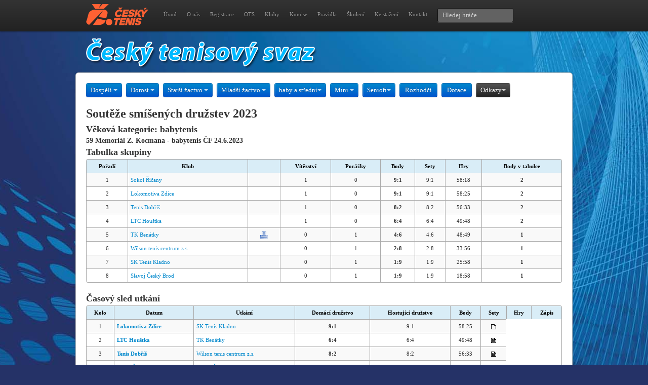

--- FILE ---
content_type: text/html; charset=UTF-8
request_url: https://cztenis.cz/babytenis/druzstva/sezona/2023/soutez/8549
body_size: 3022
content:
<!DOCTYPE html>
<html lang="en">
  <head>
    <meta charset="utf-8">
    <title>Český tenisový svaz - družstva</title>
    <link href="/css/bootstrap.css" rel="stylesheet">
    <link href="/css/briza.css" rel="stylesheet">
    <!--[if lt IE 9]>
      <script src="http://html5shim.googlecode.com/svn/trunk/html5.js"></script>
    <![endif]-->
</head>

<body style="background-image:url(/img/bg_blue2013.jpg); background-position:top; background-repeat: no-repeat; background-attachment: fixed; margin: 0 auto;">
<!-- Google tag (gtag.js) --><script async src="https://www.googletagmanager.com/gtag/js?id=G-GCK037KCHV"></script><script> window.dataLayer = window.dataLayer || []; function gtag(){dataLayer.push(arguments);} gtag('js', new Date()); gtag('config', 'G-GCK037KCHV'); </script>

<div class="navbar navbar-fixed-top">
    <div class="navbar-inner">
	<div class="container">
	    <a class="brand" href="/"><img src="/img/logo_cts_2026.png" alt="Český tenisový svaz" /></a>
	    <div class="nav-collapse">
		<div class="b-text-navi">
		    <ul class="nav">
		    <li><a href="/">Úvod</a></li>
			<li><a href="/cts">O nás</a></li>
			<li><a href="/registrace">Registrace</a></li>
			<li><a href="/oblastni-tenisove-svazy">OTS</a></li>
			<li><a href="/adresar-klubu">Kluby</a></li>
			<li><a href="/komise">Komise</a></li>
			<li><a href="/pravidla-tenisu">Pravidla</a></li>
			<li><a href="/skoleni">Školení</a></li>
			<li><a href="/download">Ke stažení</a></li>
			<li><a href="/kontakt">Kontakt</a></li>
		    </ul>
		    <form class="navbar-search pull-left" action="/" method="post"><input type="hidden" name="hledejhrace" value="1" />
			<input type="text" class="search-query span2" placeholder="Hledej hráče" name="hledej" />
		    </form>
        	</div>
	    </div>
	</div>
    </div>
</div>
<style text="css">
.banner1 { position: fixed; width: 220px; height: 1000px; top: 0px; left: -1210px; right: 0px; z-index:2; margin: auto; }
.banner2 { display:none; }
@media screen and (max-width:1400px) {
  .banner1 { display: none; }
  .banner2 { display: block; }
}
</style>
<!--
<div class="banner2"><div align="center"><a href="https://www.web4sport.cz" target="_blank"><img src="/img/ad/tenis_sirka_982x148-2020.jpg" border="0"></a></div></div>
-->
<div class="container">
    <a href="/"><img src="/img/cts.png" alt="Český tenisový svaz" border="0" /></a></div>
<div class="container b-content">
<div id="filter-bar" class="btn-toolbar">
	<div class="btn-group">
	    <a class="btn btn-primary dropdown-toggle" data-toggle="dropdown">Dospělí <i class="caret"></i></a>
	    <ul class="dropdown-menu">
		<li><a href="/dospeli/jednotlivci">Jednotlivci</a></li>
                <li><a href="/dospeli/druzstva">Družstva</a></li>
                <li><a href="/dospeli/zebricky">Žebříčky</a></li>
	    </ul>
	</div>
	<div class="btn-group">
	    <a class="btn btn-primary dropdown-toggle" data-toggle="dropdown">Dorost <i class="caret"></i></a>
	    <ul class="dropdown-menu">
		<li><a href="/dorost/jednotlivci">Jednotlivci</a></li>
		<li><a href="/dorost/druzstva">Družstva</a></li>
		<li><a href="/dorost/zebricky">Žebříčky</a></li>
	    </ul>
	</div>
	<div class="btn-group">
	    <a class="btn btn-primary dropdown-toggle" data-toggle="dropdown">Starší žactvo <i class="caret"></i></a>
	    <ul class="dropdown-menu">
		<li><a href="/starsi-zactvo/jednotlivci">Jednotlivci</a></li>
		<li><a href="/starsi-zactvo/druzstva">Družstva</a></li>
		<li><a href="/starsi-zactvo/zebricky">Žebříčky</a></li>
	    </ul>
	</div>
	<div class="btn-group">
	    <a class="btn btn-primary dropdown-toggle" data-toggle="dropdown">Mladší žactvo <i class="caret"></i></a>
	    <ul class="dropdown-menu">
		<li><a href="/mladsi-zactvo/jednotlivci">Jednotlivci</a></li>
		<li><a href="/mladsi-zactvo/druzstva">Družstva</a></li>
		<li><a href="/mladsi-zactvo/zebricky">Žebříčky</a></li>
	    </ul>
	</div>
	<div class="btn-group">
	    <a class="btn btn-primary dropdown-toggle" data-toggle="dropdown">baby a střední<i class="caret"></i></a>
	    <ul class="dropdown-menu">
		<li><a href="/babytenis/jednotlivci">Jednotlivci</a></li>
		<li><a href="/babytenis/druzstva">Družstva</a></li>
		<li><a href="http://www.minitenis.cz/pravidla" target="_blank">Pravidla</a></li>
	    </ul>
	</div>
	<div class="btn-group">
	    <a class="btn btn-primary dropdown-toggle" data-toggle="dropdown">Mini <i class="caret"></i></a>
	    <ul class="dropdown-menu">
		<li><a href="/minitenis/jednotlivci">Jednotlivci</a></li>
		<li><a href="/minitenis/druzstva">Družstva</a></li>
		<li><a href="http://www.minitenis.cz/pravidla" target="_blank">Pravidla</a></li>
	    </ul>
	</div>
	<div class="btn-group">
	    <a class="btn btn-primary dropdown-toggle" data-toggle="dropdown">Senioři<i class="caret"></i></a>
	    <ul class="dropdown-menu">
		<li><a href="http://www.protenis.cz/veterani/">Přihlášky</a></li>
		<li><a href="http://www.seniortenis.cz/">Seniortenis.cz</a></li>
	    </ul>
	</div>
	<div class="btn-group">
	    <a class="btn btn-primary" href="/rozhodci">Rozhodčí</a>
	</div>
	<div class="btn-group">
	    <a class="btn btn-primary" href="/dotace">Dotace</a>
	</div>
    <div class="btn-group">
	    <a class="btn btn-inverse dropdown-toggle" data-toggle="dropdown">Odkazy<i class="caret"></i></a>
	    <ul class="dropdown-menu">
	    <li><a href="/vyberova-rizeni">Výběrová řízení</a></li>
		<li><a href="http://rozhodci.cztenis.cz/">Rozhodčí ČTS</a></li>
        <li><a href="http://www.atpworldtour.com/">ATP Tour</a></li>
        <li><a href="http://www.wtatour.com/">WTA Tour</a></li>
        <li><a href="http://www.itftennis.com/">ITF</a></li>
        <li><a href="http://www.tenniseurope.org/">Tennis Europe</a></li>
	    </ul>
	</div>

	
</div>

<div class="row">
    <div class="span12">
    
   <h2>Soutěže smíšených družstev 2023</h2> 
            <h3>Věková kategorie: babytenis</h3>
            <h4>59 Memoriál Z. Kocmana - babytenis ČF 24.6.2023</h4>
            <h3>Tabulka skupiny</h3>
          <table class="table table-striped table-bordered table-condensed">
            <thead>
              <tr>
                <th><div align="center">Pořadí</div></th>
                <th><div align="center">Klub</div></th>
                <th><div align="center">&nbsp;</div></th>
                <th><div align="center">Vítězství</div></th>
                <th><div align="center">Porážky</div></th>
                <th><div align="center">Body</div></th>
                <th><div align="center">Sety</div></th>
                <th><div align="center">Hry</div></th>
                <th><div align="center">Body v tabulce</div></th>
              </tr>
            </thead>
            <tbody>                  
        <tr>
          <td><div align="center">1</div></td>
          <td><a href="/babytenis/druzstva/sezona/2023/soutez/8549/druzstvo/8">Sokol Říčany</a></td>
                    <td>&nbsp;</td>
                    <td><div align="center">1</div></td>
          <td><div align="center">0</div></td>
          <td><div align="center"><strong>9:1</strong></div></td>
          <td><div align="center">9:1</div></td>
          <td><div align="center">58:18</div></td>
          <td><div align="center"><strong>2</strong></div></td>
        </tr>
                  
        <tr>
          <td><div align="center">2</div></td>
          <td><a href="/babytenis/druzstva/sezona/2023/soutez/8549/druzstvo/2">Lokomotiva Zdice</a></td>
                    <td>&nbsp;</td>
                    <td><div align="center">1</div></td>
          <td><div align="center">0</div></td>
          <td><div align="center"><strong>9:1</strong></div></td>
          <td><div align="center">9:1</div></td>
          <td><div align="center">58:25</div></td>
          <td><div align="center"><strong>2</strong></div></td>
        </tr>
                  
        <tr>
          <td><div align="center">3</div></td>
          <td><a href="/babytenis/druzstva/sezona/2023/soutez/8549/druzstvo/6">Tenis Dobříš</a></td>
                    <td>&nbsp;</td>
                    <td><div align="center">1</div></td>
          <td><div align="center">0</div></td>
          <td><div align="center"><strong>8:2</strong></div></td>
          <td><div align="center">8:2</div></td>
          <td><div align="center">56:33</div></td>
          <td><div align="center"><strong>2</strong></div></td>
        </tr>
                  
        <tr>
          <td><div align="center">4</div></td>
          <td><a href="/babytenis/druzstva/sezona/2023/soutez/8549/druzstvo/4">LTC Houštka</a></td>
                    <td>&nbsp;</td>
                    <td><div align="center">1</div></td>
          <td><div align="center">0</div></td>
          <td><div align="center"><strong>6:4</strong></div></td>
          <td><div align="center">6:4</div></td>
          <td><div align="center">49:48</div></td>
          <td><div align="center"><strong>2</strong></div></td>
        </tr>
                  
        <tr>
          <td><div align="center">5</div></td>
          <td><a href="/babytenis/druzstva/sezona/2023/soutez/8549/druzstvo/3">TK Benátky</a></td>
                    <td><div align="center"><a href="/babytenis/druzstva/sezona/2023/soutez/8549/druzstvo-soupiska/3" target="_blank"><img src="/img/tisk.gif" alt="Tisknout" width="23" height="14" border="0" /></a></div></td>
                    <td><div align="center">0</div></td>
          <td><div align="center">1</div></td>
          <td><div align="center"><strong>4:6</strong></div></td>
          <td><div align="center">4:6</div></td>
          <td><div align="center">48:49</div></td>
          <td><div align="center"><strong>1</strong></div></td>
        </tr>
                  
        <tr>
          <td><div align="center">6</div></td>
          <td><a href="/babytenis/druzstva/sezona/2023/soutez/8549/druzstvo/5">Wilson tenis centrum z.s.</a></td>
                    <td>&nbsp;</td>
                    <td><div align="center">0</div></td>
          <td><div align="center">1</div></td>
          <td><div align="center"><strong>2:8</strong></div></td>
          <td><div align="center">2:8</div></td>
          <td><div align="center">33:56</div></td>
          <td><div align="center"><strong>1</strong></div></td>
        </tr>
                  
        <tr>
          <td><div align="center">7</div></td>
          <td><a href="/babytenis/druzstva/sezona/2023/soutez/8549/druzstvo/1">SK Tenis Kladno</a></td>
                    <td>&nbsp;</td>
                    <td><div align="center">0</div></td>
          <td><div align="center">1</div></td>
          <td><div align="center"><strong>1:9</strong></div></td>
          <td><div align="center">1:9</div></td>
          <td><div align="center">25:58</div></td>
          <td><div align="center"><strong>1</strong></div></td>
        </tr>
                  
        <tr>
          <td><div align="center">8</div></td>
          <td><a href="/babytenis/druzstva/sezona/2023/soutez/8549/druzstvo/7">Slavoj Český Brod</a></td>
                    <td>&nbsp;</td>
                    <td><div align="center">0</div></td>
          <td><div align="center">1</div></td>
          <td><div align="center"><strong>1:9</strong></div></td>
          <td><div align="center">1:9</div></td>
          <td><div align="center">18:58</div></td>
          <td><div align="center"><strong>1</strong></div></td>
        </tr>
        	</tbody>
        </table>
        <h3>Časový sled utkání</h3>
          <table class="table table-striped table-bordered table-condensed">
      <thead>
        <tr>
          <th><div align="center">Kolo</div></th>
          <th><div align="center">Datum</div></th>
          <th><div align="center">Utkání</div></th>
          <th><div align="center">Domácí družstvo</div></th>
          <th><div align="center">Hostující družstvo</div></th>
          <th><div align="center">Body</div></th>
          <th><div align="center">Sety</div></th>
          <th><div align="center">Hry</div></th>
          <th><div align="center">Zápis</div></th>
        </tr>
      </thead>
      <tbody>
                    <tr>
                        <td><div align="center">1</div></td>
            <td><a href="/babytenis/druzstva/sezona/2023/soutez/8549/zapas/1"><strong>Lokomotiva Zdice</strong></a></td>
            <td><a href="/babytenis/druzstva/sezona/2023/soutez/8549/zapas/1">SK Tenis Kladno</a></td>
            <td><div align="center"><strong>9:1</strong></div></td>
            <td><div align="center">9:1</div></td>
            <td><div align="center">58:25</div></td>
             
                        <td><div align="center"><a href="/babytenis/druzstva/sezona/2023/soutez/8549/zapas-zapis/1"><img src="/img/ikona_zapis_oficialni.gif" alt="Zápis o utkání - oficiální" width="10" height="10" border="0" /></a></div></td>
                                  </tr>
                    <tr>
                        <td><div align="center">2</div></td>
            <td><a href="/babytenis/druzstva/sezona/2023/soutez/8549/zapas/2"><strong>LTC Houštka</strong></a></td>
            <td><a href="/babytenis/druzstva/sezona/2023/soutez/8549/zapas/2">TK Benátky</a></td>
            <td><div align="center"><strong>6:4</strong></div></td>
            <td><div align="center">6:4</div></td>
            <td><div align="center">49:48</div></td>
             
                        <td><div align="center"><a href="/babytenis/druzstva/sezona/2023/soutez/8549/zapas-zapis/2"><img src="/img/ikona_zapis_oficialni.gif" alt="Zápis o utkání - oficiální" width="10" height="10" border="0" /></a></div></td>
                                  </tr>
                    <tr>
                        <td><div align="center">3</div></td>
            <td><a href="/babytenis/druzstva/sezona/2023/soutez/8549/zapas/3"><strong>Tenis Dobříš</strong></a></td>
            <td><a href="/babytenis/druzstva/sezona/2023/soutez/8549/zapas/3">Wilson tenis centrum z.s.</a></td>
            <td><div align="center"><strong>8:2</strong></div></td>
            <td><div align="center">8:2</div></td>
            <td><div align="center">56:33</div></td>
             
                        <td><div align="center"><a href="/babytenis/druzstva/sezona/2023/soutez/8549/zapas-zapis/3"><img src="/img/ikona_zapis_oficialni.gif" alt="Zápis o utkání - oficiální" width="10" height="10" border="0" /></a></div></td>
                                  </tr>
                    <tr>
                        <td><div align="center">4</div></td>
            <td><a href="/babytenis/druzstva/sezona/2023/soutez/8549/zapas/4"><strong>Sokol Říčany</strong></a></td>
            <td><a href="/babytenis/druzstva/sezona/2023/soutez/8549/zapas/4">Slavoj Český Brod</a></td>
            <td><div align="center"><strong>9:1</strong></div></td>
            <td><div align="center">9:1</div></td>
            <td><div align="center">58:18</div></td>
             
                        <td><div align="center"><a href="/babytenis/druzstva/sezona/2023/soutez/8549/zapas-zapis/4"><img src="/img/ikona_zapis_oficialni.gif" alt="Zápis o utkání - oficiální" width="10" height="10" border="0" /></a></div></td>
                                  </tr>
                  </tbody></table>


</div></div>
</div>
  
<footer>
<p>Český tenisový svaz, Štvanice 38, 170 00 Praha 7<br>
Tel.: 777 922 397, Internet: www.cztenis.cz, E-mail: cts@cztenis.cz<br>
Instagram: <a href="https://www.instagram.com/jsmeceskytenis" style="color: #FFFFFF">@jsmeceskytenis</a>, Facebook: <a href="https://www.facebook.com/jsmeceskytenis" style="color: #FFFFFF">JSME ČESKÝ TENIS</a>, X.com: <a href="https://x.com/jsmeceskytenis" style="color: #FFFFFF">@jsmeceskytenis</a></p>
</footer>

<script src="/js/jquery-1.7.2.js"></script>
<script src="/js/bootstrap.js"></script>
<script src="/js/placeholder.js"></script>
<!--
<div style="position: absolute; width: 220px; height: 1000px; top: 0px; left: -1210px; right: 0px; z-index:2; margin: auto;"><a href="https://play.google.com/store/apps/details?id=com.tapmedia.tapito&hl=cs" target="_blank"><img src="/img/ad/o2_ad.jpg" border="0"></a></div>
-->
</body>
</html>